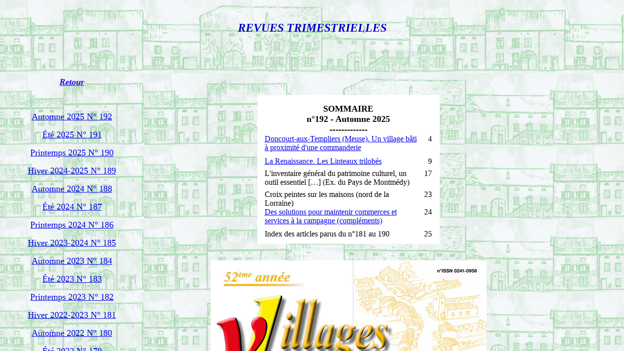

--- FILE ---
content_type: text/html
request_url: http://villageslorrains.eu/RTsommaire.html
body_size: 374
content:
<!DOCTYPE html PUBLIC "-//W3C//DTD HTML 4.01 Frameset//EN">

<html>

	<head>
		<meta http-equiv="content-type" content="text/html;charset=iso-8859-1">
		<meta name="generator" content="Adobe GoLive">
		<title>RT Sommaire</title>
	</head>

	<frameset rows="150,*" border="0" framespacing="0">
		<frame name="titre" src="RT_sommaire/RTsomtitre.html" noresize>
		<frameset cols="295,*" border="0" frameborder="no" framespacing="0">
			<frame name="index" src="RT_sommaire/RTsomindex.html" noresize>
			<frame name="sommaire" src="RT_sommaire/RT192.htm" noresize>
		</frameset>
		<noframes>

			<body>
				<p></p>
			</body>

		</noframes>
	</frameset>

</html>

--- FILE ---
content_type: text/html
request_url: http://villageslorrains.eu/RT_sommaire/RTsomtitre.html
body_size: 625
content:
<!DOCTYPE html PUBLIC "-//W3C//DTD HTML 4.01 Transitional//EN">

<html>

	<head>
		<meta http-equiv="content-type" content="text/html;charset=iso-8859-1">
		<meta name="generator" content="Adobe GoLive">
		<title>somtitre</title>
		<csactionitem name="BE946F162"></csactionitem>
		<csactions>
			<csaction name="BE946F162" class="FrameMaker" type="onload" val0="../RTsommaire.html" val1="" urlparams="1"></csaction>
		</csactions>
		<csscriptdict import>
			<script type="text/javascript" src="../GeneratedItems/CSScriptLib.js"></script>
		</csscriptdict>
		<csactiondict>
			<script type="text/javascript"><!--
CSInit[CSInit.length] = new Array(frameP,/*URL*/ '../RTsommaire.html','');

// --></script>
		</csactiondict>
	</head>

	<body onload="CSScriptInit();" background="../habillage/frises/Frise3b-150.gif" bgcolor="#ccffcc">
		<div align="center">
			<p><br>
				<br>
				<em><strong><font size="5" color="#0000cc" face="Comic Sans MS">REVUES
        TRIMESTRIELLES</font></strong></em></p>
		</div>
	</body>

</html>

--- FILE ---
content_type: text/html
request_url: http://villageslorrains.eu/RT_sommaire/RTsomindex.html
body_size: 1918
content:
<!DOCTYPE html PUBLIC "-//W3C//DTD HTML 4.01 Transitional//EN">

<html>

	<head>
		<meta http-equiv="content-type" content="text/html;charset=iso-8859-1">
		<meta name="generator" content="Adobe GoLive">
		<title>somindex</title>
		<csactionitem name="BE946EFC1"></csactionitem>
		<csactions>
			<csaction name="BE946EFC1" class="FrameMaker" type="onload" val0="../RTsommaire.html" val1="" urlparams="1"></csaction>
		</csactions>
		<csscriptdict import>
			<script type="text/javascript" src="../GeneratedItems/CSScriptLib.js"></script>
		</csscriptdict>
		<csactiondict>
			<script type="text/javascript"><!--
CSInit[CSInit.length] = new Array(frameP,/*URL*/ '../RTsommaire.html','');

// --></script>
		</csactiondict>
	</head>

	<body onLoad="CSScriptInit();" background="../habillage/frises/Frise3b-150.gif" bgcolor="#ccffcc">
		<div align="center">
		  <p><a href="../main.html" target="_top"><font size="4" color="#3300ff"
        face="Comic Sans MS"><em><u><b>Retour</b></u></em></font></a></p>
		  <p>&nbsp;</p>
          <p><font size="4" color="#0000FF" face="Comic Sans MS"><a href="RT192.htm" target="sommaire">Automne 2025 N&deg; 192</a></font></p>
          <p><font size="4" color="#0000FF" face="Comic Sans MS"><a href="RT191.htm" target="sommaire">Été 2025 N&deg; 191</a></font></p>
          <p><font size="4" color="#0000FF" face="Comic Sans MS"><a href="RT190.htm" target="sommaire">Printemps 2025 N&deg; 190</a></font></p>
          <p><font size="4" color="#0000FF" face="Comic Sans MS"><a href="RT189.htm" target="sommaire">Hiver 2024-2025 N&deg; 189</a></font></p>
          <p><font size="4" color="#0000FF" face="Comic Sans MS"><a href="RT188.htm" target="sommaire">Automne 2024 N&deg; 188</a></font></p>
          <p><font size="4" color="#0000FF" face="Comic Sans MS"><a href="RT187.htm" target="sommaire">&Eacute;t&eacute; 2024 N&deg; 187</a></font></p>
          <p><font size="4" color="#0000FF" face="Comic Sans MS"><a href="RT186.htm" target="sommaire">Printemps 2024 N&deg; 186</a></font></p>
          <p><font size="4" color="#0000FF" face="Comic Sans MS"><a href="RT185.htm" target="sommaire">Hiver 2023-2024 N&deg; 185</a></font></p>
          <p><font size="4" color="#0000FF" face="Comic Sans MS"><a href="RT184.htm" target="sommaire">Automne 2023 N&deg; 184</a></font></p>
          <p><font size="4" color="#0000FF" face="Comic Sans MS"><a href="RT183.htm" target="sommaire">&Eacute;t&eacute; 2023 N&deg; 183</a></font></p>
          <p><font size="4" color="#0000FF" face="Comic Sans MS"><a href="RT182.htm" target="sommaire">Printemps 2023 N&deg; 182</a></font></p>
          <p><font size="4" color="#0000FF" face="Comic Sans MS"><a href="RT181.htm" target="sommaire">Hiver 2022-2023 N&deg; 181</a></font></p>
          <p><font size="4" color="#0000FF" face="Comic Sans MS"><a href="RT180.htm" target="sommaire">Automne 2022 N&deg; 180</a></font></p>
          <p><font size="4" color="#0000FF" face="Comic Sans MS"><a href="RT179.htm" target="sommaire">&Eacute;t&eacute; 2022 N&deg; 179</a></font></p>
          <p><font size="4" color="#0000FF" face="Comic Sans MS"><a href="RT178.htm" target="sommaire">Printemps 2022 N&deg; 178</a></font></p>
          <p><font size="4" color="#0000FF" face="Comic Sans MS"><a href="RT177.htm" target="sommaire">Hiver 2021-2022 N&deg; 177</a></font></p>
          <p><font size="4" color="#0000FF" face="Comic Sans MS"><a href="RT176.htm" target="sommaire">Automne 2021 N&deg; 176</a></font></p>
          <p><font size="4" color="#0000FF" face="Comic Sans MS"><a href="RT175.htm" target="sommaire">&Eacute;t&eacute; 2021 N&deg; 175</a></font></p>
          <p><font size="4" color="#0000FF" face="Comic Sans MS"><a href="RT174.htm" target="sommaire">Printemps 2021 N&deg; 174</a></font></p>
          <p><font size="4" color="#0000FF" face="Comic Sans MS"><a href="RT173.htm" target="sommaire">Hiver 2020-2021 N&deg; 173</a></font></p>
          <p><font size="4" color="#0000FF" face="Comic Sans MS"><a href="RT172.htm" target="sommaire">Automne 2020 N&deg; 172</a></font></p>
          <p><font size="4" color="#0000FF" face="Comic Sans MS"><a href="RT171.htm" target="sommaire">&Eacute;t&eacute; 2020 N&deg; 171</a></font></p>
          <p><font size="4" color="#0000FF" face="Comic Sans MS"><a href="RT170.htm" target="sommaire">Printemps 2020 N&deg; 170</a></font></p>
          <p><font size="4" color="#0000FF" face="Comic Sans MS"><a href="RT169.htm" target="sommaire">Hiver 2019-2020 N&deg; 169</a></font></p>
          <p><font size="4" color="#0000FF" face="Comic Sans MS"><a href="RT168.htm" target="sommaire">Automne 2019 N&deg; 168</a></font></p>
          <p><font size="4" color="#0000FF" face="Comic Sans MS"><a href="RT167.htm" target="sommaire">&Eacute;t&eacute; 2019 N&deg; 167</a></font></p>
          <p><font size="4" color="#0000FF" face="Comic Sans MS"><a href="RT166.htm" target="sommaire">Printemps 2019 N&deg; 166</a></font></p>
          <p><font size="4" color="#0000FF" face="Comic Sans MS"><a href="RT165.htm" target="sommaire">Hiver 2018-2019 N&deg; 165</a></font></p>
          <p><font size="4" color="#0000FF" face="Comic Sans MS"><a href="RT164.htm" target="sommaire">Automne 2018 N&deg; 164</a></font></p>
          <p><font size="4" color="#0000FF" face="Comic Sans MS"><a href="RT163.htm" target="sommaire">&Eacute;t&eacute; 2018 N&deg; 163</a></font></p>
          <p><font size="4" color="#0000FF" face="Comic Sans MS"><a href="RT162.htm" target="sommaire">Printemps 2018 N&deg; 162</a></font></p>
          <p><font size="4" color="#0000FF" face="Comic Sans MS"><a href="RT161.htm" target="sommaire">Hiver 2017-2018 N&deg; 161</a></font></p>
          <p><font size="4" color="#0000FF" face="Comic Sans MS"><a href="RT160.htm" target="sommaire">Automne 2017 N&deg; 160</a></font></p>
          <p><font size="4" color="#0000FF" face="Comic Sans MS"><a href="RT159.htm" target="sommaire">&Eacute;t&eacute; 2017 N&deg; 159</a></font></p>
			<p><font size="4" color="#0000FF" face="Comic Sans MS"><a href="RT158.htm" target="sommaire">Printemps 2017 N&deg; 158</a></font></p>
			<p><font size="4" color="#0000FF" face="Comic Sans MS"><a href="RT157.htm" target="sommaire">Hiver 2016-2017 N&deg; 157</a></font></p>
			<p><font size="4" color="#0000FF" face="Comic Sans MS"><a href="RT156.htm" target="sommaire">Automne 2016 N&deg; 156</a></font></p>
            <p><font size="4" color="#0000FF" face="Comic Sans MS"><a href="RT155.htm" target="sommaire">&Eacute;t&eacute; 2016 N&deg; 155</a></font></p>
			<p><font size="4" color="#0000FF" face="Comic Sans MS"><a href="RT154.htm" target="sommaire">Printemps 2016 N&deg; 154</a></font></p>
			<p><font size="4" color="#0000FF" face="Comic Sans MS"><a href="RT153.htm" target="sommaire">Hiver 2015-2016 N&deg; 153</a></font></p>
			<p><font size="4" color="#0000FF" face="Comic Sans MS"><a href="RT152.htm" target="sommaire">Automne 2015 N&deg; 152</a></font></p>
			<p><font size="4" color="#0000FF" face="Comic Sans MS"><a href="RT151.htm" target="sommaire">&Eacute;t&eacute; 2015 N&deg; 151</a></font></p>
			<p><font size="4" color="#0000FF" face="Comic Sans MS"><a href="RT150.htm" target="sommaire">Printemps 2015 N&deg; 150</a></font></p>
			<p><font size="4" color="#0000FF" face="Comic Sans MS"><a href="RT149.htm" target="sommaire">Hiver 2014-2015 N&deg; 149</a></font></p>
			<p><font size="4" color="#0000FF" face="Comic Sans MS"><a href="RT148.htm" target="sommaire">Automne 2014 N&deg; 148</a></font></p>
		  <p><font size="4" color="#0000FF" face="Comic Sans MS"><a href="RT147.htm" target="sommaire">&Eacute;t&eacute; 2014 N&deg; 147</a></font></p>
			<p><font size="4" color="#0000FF" face="Comic Sans MS"><a href="RT146.htm" target="sommaire">Printemps 2014 N&deg; 146</a></font></p>
			<p><font size="4" color="#0000FF" face="Comic Sans MS"><a href="RT145.htm" target="sommaire">Hiver 2013-2014 N&deg; 145</a></font></p>
		  <p><font size="4" color="#0000FF" face="Comic Sans MS"><a href="RT144.htm" target="sommaire">Automne 2013 N&deg; 144</a></font></p>
		  <p><font size="4" color="#0000FF" face="Comic Sans MS"><a href="RT143.htm" target="sommaire">Et&eacute; 2013 N&deg; 143</a></font></p>
			<p><font size="4" color="#0000FF" face="Comic Sans MS"><a href="RT142.htm" target="sommaire">Printemps 2013 N&deg; 142</a></font></p>
			<p><font size="4" color="#0000FF" face="Comic Sans MS"><a href="RT141.htm" target="sommaire">Hiver 2012-2013 N&deg; 141</a></font></p>
		  <p><font size="4" color="#0000FF" face="Comic Sans MS"><a href="RT140.htm" target="sommaire">Automne 2012 N&deg; 140</a></font></p>
			<p><font size="4" color="#0000FF" face="Comic Sans MS"><a href="RT139.htm" target="sommaire">&Eacute;t&eacute; 2012 N&deg; 139</a></font></p>
			<p><a href="RT138.htm" target="sommaire"><font size="4" color="#0000FF" face="Comic Sans MS">Printemps 2012 N&deg; 138</font></a></p>
			<p><a href="RT137.htm" target="sommaire"><font size="4" color="#0000FF" face="Comic Sans MS">Hiver 2011-2012 N&deg; 137</font></a></p>
			<p><a href="RT136.htm" target="sommaire"><font size="4" color="#0000FF" face="Comic Sans MS">Automne 2011 N&deg; 136</font></a></p>
			<p><a href="RT135.htm" target="sommaire"><font size="4" color="#0000FF" face="Comic Sans MS">&Eacute;</font><font size="4" color="#0000FF" face="Comic Sans MS">t&eacute; 2011 N&deg; 135</font></a></p>
			<p><a href="RT134.htm" target="sommaire"><font size="4" color="#0000FF" face="Comic Sans MS">Printemps 2011 N&deg; 134</font></a></p>
			<p><a href="RT133.htm" target="sommaire"><font size="4" color="#0000FF" face="Comic Sans MS">Hiver 2010-2011 N&deg; 133</font></a></p>
			<p><a href="RT132.htm" target="sommaire"><font size="4" color="#0000FF" face="Comic Sans MS">Automne 2010 N&deg; 132</font></a></p>
			<p><a href="RT131.htm" target="sommaire"><font size="4" color="#0000FF" face="Comic Sans MS">&Eacute;</font><font size="4" color="#0000FF" face="Comic Sans MS">t&eacute; 2010 N&deg; 131</font></a></p>
			<p><a href="RT130.htm" target="sommaire"><font size="4" color="#0000FF" face="Comic Sans MS">Printemps 2010 N&deg; 130</font></a></p>
			<p><a href="RT129.htm" target="sommaire"><font size="4" color="#0000FF" face="Comic Sans MS">Hiver 2009-2010 N&deg; 129</font></a></p>
			<p><a href="RT128.htm" target="sommaire"><font size="4" color="#0000FF" face="Comic Sans MS">Automne 2009 N&deg; 128</font></a></p>
			<p><a href="RT125.htm" target="sommaire"><font size="4" color="#0000FF" face="Comic Sans MS">Hiver 2008-2009 N&deg; 125</font></a></p>
			<p><a href="RT124.htm" target="sommaire"><font size="4" color="#0000FF" face="Comic Sans MS">Automne 2008 N&deg; 124</font></a></p>
			<p><a href="RT123.htm" target="sommaire"><font size="4" color="#0000FF" face="Comic Sans MS">&Eacute;</font><font size="4" color="#0000FF" face="Comic Sans MS">t&eacute; 2008 N&deg; 123</font></a></p>
			<p><a href="RT122.htm" target="sommaire"><font size="4" color="#0000FF" face="Comic Sans MS">Printemps 2008 N&deg; 122</font></a></p>
			<p><a href="RT121.htm" target="sommaire"><font size="4" color="#0000FF" face="Comic Sans MS">Hiver 2007-2008 N&deg; 121</font></a></p>
			<p><a href="RT120.htm" target="sommaire"><font size="4" color="#0000FF" face="Comic Sans MS">Automne 2007 N&deg; 120</font></a></p>
			<p><a href="RT119.htm" target="sommaire"><font size="4" color="#0000FF" face="Comic Sans MS">&Eacute;</font><font size="4" color="#0000FF" face="Comic Sans MS">t&eacute; 2007 N&deg; 119</font></a></p>
			<p><a href="RT118.htm" target="sommaire"><font size="4" color="#0000FF" face="Comic Sans MS">Printemps 2007 N&deg; 118</font></a></p>
			<p><a href="RT117.htm" target="sommaire"><font size="4" color="#0000FF" face="Comic Sans MS">Hiver 2006-2007 N&deg; 117</font></a></p>
			<p><a href="RT116.htm" target="sommaire"><font size="4" color="#0000FF" face="Comic Sans MS">Automne 2006 N&deg; 116</font></a></p>
			<p><a href="RT115.htm" target="sommaire"><font size="4" color="#0000FF" face="Comic Sans MS">&Eacute;</font><font size="4" color="#0000FF" face="Comic Sans MS">t&eacute; 2006 N&deg; 115</font></a></p>
			<p><a href="RT114.htm" target="sommaire"><font size="4" color="#0000FF" face="Comic Sans MS">Printemps 2006 N&deg; 114</font></a></p>
			<p><a href="RT113.htm" target="sommaire"><font size="4" color="#0000FF" face="Comic Sans MS">Hiver 2005-2006 N&deg; 113</font></a></p>
			<p><a href="RT112.htm" target="sommaire"><font size="4" color="#0000FF" face="Comic Sans MS">Automne 2005 N&deg; 112</font></a></p>
			<p><a href="RT111.htm" target="sommaire"><font size="4" color="#0000FF" face="Comic Sans MS">&Eacute;</font><font size="4" color="#0000FF" face="Comic Sans MS">t&eacute; 2005 N&deg; 111</font></a></p>
			<p><a href="RT110.htm" target="sommaire"><font size="4" color="#0000FF" face="Comic Sans MS">Printemps 2005 N&deg; 110</font></a></p>
			<p><a href="RT109.htm" target="sommaire"><font size="4" color="#0000FF" face="Comic Sans MS">Hiver 2004-2005 N&deg; 109</font></a></p>
			<p><a href="RT108.htm" target="sommaire"><font size="4" color="#0000FF" face="Comic Sans MS">Automne 2004 N&deg; 108</font></a></p>
			<p><a href="RT107.htm" target="sommaire"><font size="4" color="#0000FF" face="Comic Sans MS">&Eacute;</font><font size="4" color="#0000FF" face="Comic Sans MS">t&eacute; 2004 N&deg; 107</font></a></p>
			<p><a href="RT106.htm" target="sommaire"><font size="4" color="#0000FF" face="Comic Sans MS">Printemps 2004 N&deg; 106</font></a></p>
			<p><a href="RT105.htm" target="sommaire"><font size="4" color="#0000FF" face="Comic Sans MS">Hiver 2003-2004 N&deg; 105</font></a></p>
			<p><a href="RT104.htm" target="sommaire"><font size="4" color="#0000FF" face="Comic Sans MS">Automne 2003 N&deg; 104</font></a></p>
			<p><a href="RT103.htm" target="sommaire"><font size="4" color="#0000FF" face="Comic Sans MS">&Eacute;</font><font size="4" color="#0000FF" face="Comic Sans MS">t&eacute; 2003 N&deg; 103</font></a></p>
			<p><a href="RT102.htm" target="sommaire"><font size="4" color="#0000FF" face="Comic Sans MS">Printemps 2003 N&deg; 102</font></a></p>
			<p><a href="RT101.htm" target="sommaire"><font size="4" color="#0000FF" face="Comic Sans MS">Hiver 2002-2003 N&deg; 101</font></a></p>
			<p><a href="RT100.htm" target="sommaire"><font size="4" color="#0000FF" face="Comic Sans MS">Ann&eacute;e 2002 N&deg; 100</font></a></p>
			<p><a href="RT099.htm" target="sommaire"><font size="4" color="#0000FF" face="Comic Sans MS">&Eacute;</font><font size="4" color="#0000FF" face="Comic Sans MS">t&eacute; 2002 N&deg; 99</font></a></p>
			<p><a href="RT098.htm" target="sommaire"><font size="4" color="#0000FF" face="Comic Sans MS">Printemps 2002 N&deg; 98</font></a></p>
			<p><a href="RT097.htm" target="sommaire"><font size="4" color="#0000FF" face="Comic Sans MS">Hiver 2001-2002 N&deg; 97</font></a></p>
			<p><a href="RT096.htm" target="sommaire"><font size="4" color="#0000FF" face="Comic Sans MS">Automne 2001 N&deg; 96</font></a></p>
			<p><a href="../main.html" target="_top"><font size="4" color="#3300ff" face="Comic Sans MS"><em><u><b>Retour</b></u></em></font></a></p>
		</div>
	</body>

</html>

--- FILE ---
content_type: text/html
request_url: http://villageslorrains.eu/RT_sommaire/RT192.htm
body_size: 1584
content:
<html>

<head>
<meta http-equiv="Content-Type"
content="text/html; charset=ISO-8859-1">
<meta name="GENERATOR" content="Microsoft FrontPage Express 2.0">
		<title>Revue Trimestrielle Novembre 2025 n&deg;192</title>
		<csactionitem name="c0335c6f3"></csactionitem>
		<csactions>
			<csaction name="c0335c6f3" class="FrameMaker" type="onload" val0="../RTsommaire.html" val1="" urlparams="1"></csaction>
		</csactions>
		<csscriptdict import>
			<script type="text/javascript" src="../GeneratedItems/CSScriptLib.js"></script>
		</csscriptdict>
		<csactiondict>
			<script type="text/javascript"><!--
CSInit[CSInit.length] = new Array(frameP,/*URL*/ '../RTsommaire.html','');

// --></script>
		</csactiondict>
	</head>

<body onLoad="CSScriptInit();" background="../habillage/frises/Frise3b-150.gif" bgcolor="#ccffcc">

<table border="0" width="85%">
    <tr>
        <td width="100%">
					<div align="center">
						<p>&nbsp;</p>
					</div>
					<div align="left">
						
					</div>
					<p align="center"><font color="#FF0000" size="5"
        face="Comic Sans MS"><em><strong><u></u></strong></em></font></p>
		  <table width="374" border="0" align="center" cellpadding="0" cellspacing="0" bgcolor="#FFFFFF" cool="cool" gridx="16" gridy="16" showgridx="showgridx" showgridy="showgridy" usegridx="usegridx" usegridy="usegridy">
						
<tr>
  <td colspan="4" align="left" valign="top" bgcolor="white" content="content" csheight="98" xpos="128">
<div align="center">
		      <br>
				<b><font size="4">SOMMAIRE<br>
n&deg;192 - Automne 2025<br>
					</font></b><b><font size="4">-------------<br>
		  </font></b></div></td>
					  </tr>
						<tr>
						  <td width="13" height="46" align="left" valign="top" xpos="128">&nbsp;</td>
						  <td width="268" height="46" align="left" valign="top"><p><a href="../RT_photos/photos_192/RTp192-01.htm" target="_top">Doncourt-aux-Templiers (Meuse). Un village b&acirc;ti &agrave; proximit&eacute; d'une commanderie</a></p></td>
						  <td width="25" height="46" align="right" valign="top" xpos="128"><p>4</p></td>
						  <td width="13" height="18" align="right" valign="top" xpos="128">&nbsp;</td>
		  	</tr>
						<tr>
						  <td width="13" height="25" align="left" valign="top" xpos="128">&nbsp;</td>
						  <td width="268" height="25" align="left" valign="top" xpos="128"><p><a href="../RT_photos/photos_192/RTp192-02.htm" target="_top">La Renaissance. Les Linteaux trilob&eacute;s</a></p></td>
						  <td height="25" align="right" valign="top" xpos="128">9</td>
						  <td height="25" align="right" valign="middle" xpos="128">&nbsp;</td>
	 	    </tr>
						<tr>
						  <td width="13" height="43" align="left" valign="top" xpos="128">&nbsp;</td>
						  <td width="268" height="43" align="left" valign="top" xpos="128">L'inventaire g&eacute;n&eacute;ral du patrimoine culturel, un outil essentiel [&hellip;] (Ex. du Pays de Montm&eacute;dy)</td>
						  <td height="43" align="right" valign="top" xpos="128">17</td>
						  <td height="43" align="right" valign="middle" xpos="128">&nbsp;</td>
		 	</tr>
						<tr>
						  <td width="13" height="23" align="left" valign="top" xpos="128">&nbsp;</td>
						  <td width="268" height="23" align="left" valign="top" xpos="128">Croix peintes sur les maisons (nord de la Lorraine)</td>
						  <td height="23" align="right" valign="top" xpos="128">23</td>
						  <td height="23" align="right" valign="middle" xpos="128">&nbsp;</td>
   			</tr>
						<tr>
						  <td width="13" height="45" align="left" valign="top" xpos="128">&nbsp;</td>
						  <td width="268" height="45" align="left" valign="top" xpos="128"><a href="../RT_photos/photos_192/RTp192-05.htm" target="_top">Des solutions pour maintenir commerces et services &agrave; la campagne (compl&eacute;ments)</a></td>
						  <td height="45" align="right" valign="top" xpos="128">24</td>
						  <td height="45" align="right" valign="middle" xpos="128">&nbsp;</td>
		    			</tr>
						<tr>
						  <td width="13" height="29" align="left" valign="top" xpos="128">&nbsp;</td>
						  <td width="268" height="29" align="left" valign="top" xpos="128">Index des articles parus du n&deg;181 au 190</td>
						  <td height="29" align="right" valign="top" xpos="128">25</td>
						  <td height="29" align="right" valign="middle" xpos="128">&nbsp;</td>
		    			</tr>
		  </table>
          <br>
		  <p align="center"><img src="../revue_num/192front.jpg" width="566"
        height="800"></p>
		  <p align="center"></p>
					<p align="center"><img src="../revue_num/192back.jpg" alt="" width="566" height="800" border="0">&nbsp;</p>
        <p align="center"></p>
					<p align="center"></p>
	  </td>
    </tr>
</table>
</body>
</html>




